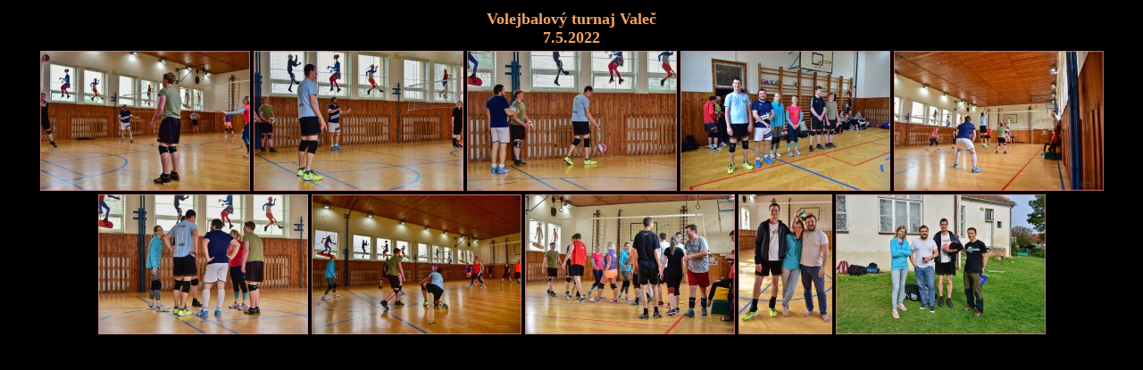

--- FILE ---
content_type: text/html; charset=UTF-8
request_url: http://sokol-mohelno.cz/Photos/Sport/Volleyball/2022/2022-05-07_Valec/index.html
body_size: 532
content:
<!DOCTYPE HTML PUBLIC "-//W3C//DTD HTML 4.01 Transitional//EN">
<html>
  <head>
    <meta http-equiv="content-type" content="text/html; charset=utf-8">
 	<LINK href="/Css/lightbox.css" rel="stylesheet" type="text/css">
 	<LINK href="/Css/photos.css" rel="stylesheet" type="text/css">	
    <title>Volejbalový turnaj Valeč - 7.5.2022</title>
	<script type="text/javascript" src="/Js/jquery-1.7.2.min.js"></script>
	<script type="text/javascript" src="/Js/lightbox.js"></script>
  </head>
  <body>
	<TABLE align="center">
	<TD><CENTER><FONT class="titul">Volejbalový turnaj Valeč<BR>7.5.2022</FONT></CENTER></TD>
	<TR>
	<TD><CENTER>
		<A href="001.jpg" rel="lightbox[Volejbal]" class="normlink_black">
		<IMG src="001_t.jpg" border="0" height="157px"></a> 
		<A href="002.jpg" rel="lightbox[Volejbal]" class="normlink_black">
		<IMG src="002_t.jpg" border="0" height="157px"></a> 
		<A href="003.jpg" rel="lightbox[Volejbal]" class="normlink_black">
		<IMG src="003_t.jpg" border="0" height="157px"></a> 
		<A href="004.jpg" rel="lightbox[Volejbal]" class="normlink_black">
		<IMG src="004_t.jpg" border="0" height="157px"></a> 
		<A href="005.jpg" rel="lightbox[Volejbal]" class="normlink_black">
		<IMG src="005_t.jpg" border="0" height="157px"></a> 
		<A href="006.jpg" rel="lightbox[Volejbal]" class="normlink_black">
		<IMG src="006_t.jpg" border="0" height="157px"></a> 
		<A href="007.jpg" rel="lightbox[Volejbal]" class="normlink_black">
		<IMG src="007_t.jpg" border="0" height="157px"></a>
		<A href="008.jpg" rel="lightbox[Volejbal]" class="normlink_black">
		<IMG src="008_t.jpg" border="0" height="157px"></a> 
		<A href="009.jpg" rel="lightbox[Volejbal]" class="normlink_black">
		<IMG src="009_t.jpg" border="0" height="157px"></a> 
		<A href="010.jpg" rel="lightbox[Volejbal]" class="normlink_black">
		<IMG src="010_t.jpg" border="0" height="157px"></a> 
</td>
</table>
  
  </body>
</html>

--- FILE ---
content_type: text/css
request_url: http://sokol-mohelno.cz/Css/photos.css
body_size: 1007
content:
BODY {
	font-family: Tahoma, serif;
	font-size: 100%;
	font-style: normal;
	line-height: normal;
	font-weight: normal;
	color: #000000;
	text-align: center; /*	background-image: url(../Design/pozadi.jpg);*/
	background-color: Black;
}

div.super_hlavni {
	width: 1200px;
	position: relative;
	text-align: center;
   margin: auto;
}


div.hlavni {
	width: 1124px;
	position: relative;
	text-align: left;
	margin: auto;
}

div.txtpole {
	width: 1096px;
	height: 430px;
	overflow: auto;
	padding-right: 5px;
}

/************************************************ Za��tek definice tabulek ************************************************/
/*-----------------------------------------------------TOP----------------------------------------------------------------*/
TABLE.top {
	width: 100%;
	border: 1px ridge #000000;
	background-color: #FFFFFF;
}

TD.datum_h {
	width: 97%;
	font-size: 70%;
	text-align: right;
}

/*-----------------------------------------------------LANGUAGE------------------------------------------------------------*/
TABLE.language {
	width: 100%;
	border: 1px ridge #000000;
	background-image: url(../Design/nadpis_pozadi_t.png);
}
/*-----------------------------------------------------MENU------------------------------------------------------------*/
TABLE.menu {
	width: 100%;
	border: 1px ridge #000000;
	background-color: #FFFFFF;
}

TD.menu {
	width: 100%;
	height: 50px;
}

/*-----------------------------------------------------Header------------------------------------------------------------*/
TABLE.header {
	width: 100%;
	border: 1px ridge #000000;
	background-color: #FFFFFF;
}

TD.hlavicka_obrazek {
	width: 100%;
	height: 120px;
	background-image: url(../Design/hlavicka2.png);
	background-repeat: no-repeat;
}

/*---------------------------------------------------Middle---------------------------------------------------------------*/
TABLE.middle {
	width: 100%;
	border: 1px ridge #000000;
	background-color: #FFFFFF;
}

TD.menu {
/*	background-color: #FFFFFF;*/
	border: 1px ridge #000000; 
	height: 80%;
}

TD.hlavni {
	background-color: #FFFFFF;
	border: 1px ridge #000000; 
	font-size: 80%;
	padding-top: 1%;
	padding-left: 1%;
	padding-bottom: 1%;
	padding-right: 1%;
	vertical-align: top;
}

TD.google {
	background-color: #FFFFFF;
	font-size: 80%; 
	border: 1px ridge #000000; 
	padding-top: 1%;
	padding-left: 1%;
	padding-bottom: 1%;
	padding-right: 1%;
}

TD.citat {
	background-color: #FFFFFF;
	font-size: 80%; 
	border: 1px ridge #000000; 
	padding-top: 1%;
	padding-left: 1%;
	padding-bottom: 1%;
	padding-right: 1%;
}

/*---------------------------------------------------Members--------------------------------------------------------------*/

TABLE.members {
/*	width: 50%;*/
	font-size: 100%; 
}


/*---------------------------------------------------Bottom--------------------------------------------------------------*/
TABLE.bottom {
	width: 100%;
	border: 1px ridge #000000;
	background-image: url(../Design/nadpis_pozadi_b.png);
}

TD.optimalizace {
	width : 60%;
	font-size : 70%;
	text-align : left;
}

TD.verze {
	width : 40%;
	font-size : 70%;
	text-align : right;
}
/*---------------------------------------------------Ostatn�--------------------------------------------------------------*/
TABLE.others {
	width: 100%;
	border: 0px ridge #000000;
}

TD.others_l {
	width : 20%;
	text-align : left;
	padding-left: 2%;
}

TD.others_r {
	width : 40%;
	text-align : left;
}
/************************************************ Konec definice tabulek ************************************************/
/********************************************** Za��tek definice menu odkaz� ********************************************/
A.normlink {
	color: #000000;
	border-style: none;
	text-decoration: underline;
}

A.normlink_background {
	color: #6C82A9;
	border-style: none;
	text-decoration: none;
	background-color: Black;
}

A.normlink_background:hover {
	color: #6C82A9;
	border-style: none;
	text-decoration: none;
	background-color: Black;
}

A.obrazek:link {
/*	color: #6C82A9;*/
	border-style: none;
	text-decoration: none;
}

A.obrazek:visited {
/*	color: #6C82A9;*/
	border-style: none;
	text-decoration: none;
}

A.obrazek:hover {
/*	color: #6C82A9;*/
	border-style: none;
	text-decoration: none;
}

A.obrazek:active {
/*	color: #6C82A9;*/
	border-style: none;
	text-decoration: none;
}
/********************************************** Konec definice menu odkaz� **********************************************/


/********************************************** Za��tek definice obr�zk� ********************************************/
img.flag {
	border-color: black;
}

img.obrtxtpole {
	margin-right: 1%;
	border-color: #000000;
}
/************************************************ Konec definice obr�zk� ************************************************/


/********************************************** Za��tek definice textu ********************************************/

.titul {
	font-weight: bold;
	font-size: 110%;
	color: #F4A460;
	text-align: center;
}

/********************************************** Konec definice textu ********************************************/
